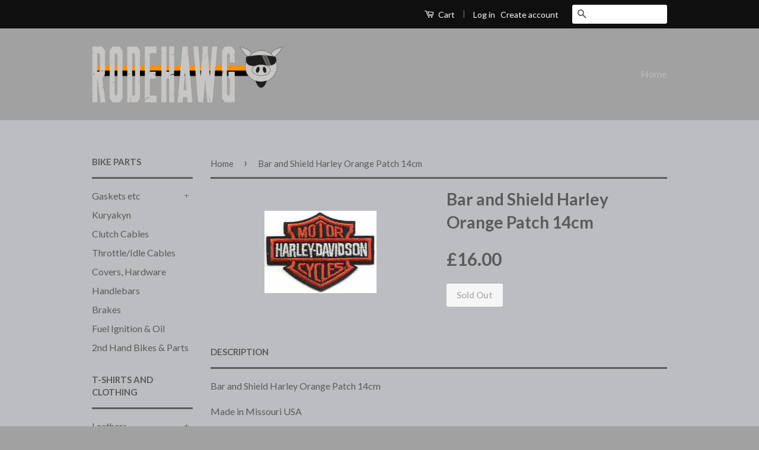

--- FILE ---
content_type: text/html; charset=utf-8
request_url: https://rodehawg.co.uk/products/bar-and-shield-harley-orange-patch-14cm
body_size: 16807
content:
<!doctype html>
<!--[if lt IE 7]><html class="no-js lt-ie9 lt-ie8 lt-ie7" lang="en"> <![endif]-->
<!--[if IE 7]><html class="no-js lt-ie9 lt-ie8" lang="en"> <![endif]-->
<!--[if IE 8]><html class="no-js lt-ie9" lang="en"> <![endif]-->
<!--[if IE 9 ]><html class="ie9 no-js"> <![endif]-->
<!--[if (gt IE 9)|!(IE)]><!--> <html class="no-js"> <!--<![endif]-->
<head>
<meta name="google-site-verification" content="dGMM-I_4u7flEZfCqCjg6m-JVlYVWz_ujnvPAwys2Tc" />
<meta name="google-site-verification" content="dGMM-I_4u7flEZfCqCjg6m-JVlYVWz_ujnvPAwys2Tc" />
  <!-- Basic page needs ================================================== -->
  <meta charset="utf-8">
  <meta http-equiv="X-UA-Compatible" content="IE=edge,chrome=1">

  

  <!-- Title and description ================================================== -->
  <title>
  Bar and Shield Harley Orange Patch 14cm &ndash; rodehawg
  </title>

  
  <meta name="description" content="Bar and Shield Harley Orange Patch 14cm Made in Missouri USA">
  

  <!-- Social Meta Tags ================================================== -->
  

  <meta property="og:type" content="product">
  <meta property="og:title" content="Bar and Shield Harley Orange Patch 14cm">
  <meta property="og:url" content="https://rodehawg.co.uk/products/bar-and-shield-harley-orange-patch-14cm">
  
  <meta property="og:image" content="http://rodehawg.co.uk/cdn/shop/products/1bebd8b0_cf95c339-304b-4669-bb0d-345f9ca20c4b_grande.jpeg?v=1527227212">
  <meta property="og:image:secure_url" content="https://rodehawg.co.uk/cdn/shop/products/1bebd8b0_cf95c339-304b-4669-bb0d-345f9ca20c4b_grande.jpeg?v=1527227212">
  
  <meta property="og:price:amount" content="16.00">
  <meta property="og:price:currency" content="GBP">



  <meta property="og:description" content="Bar and Shield Harley Orange Patch 14cm Made in Missouri USA">


<meta property="og:site_name" content="rodehawg">




  <meta name="twitter:card" content="summary">



  <meta name="twitter:title" content="Bar and Shield Harley Orange Patch 14cm">
  <meta name="twitter:description" content="Bar and Shield Harley Orange Patch 14cm
Made in Missouri USA">
  <meta name="twitter:image" content="https://rodehawg.co.uk/cdn/shop/products/1bebd8b0_cf95c339-304b-4669-bb0d-345f9ca20c4b_large.jpeg?v=1527227212">
  <meta name="twitter:image:width" content="480">
  <meta name="twitter:image:height" content="480">



  <!-- Helpers ================================================== -->
  <link rel="canonical" href="https://rodehawg.co.uk/products/bar-and-shield-harley-orange-patch-14cm">
  <meta name="viewport" content="width=device-width,initial-scale=1">
  <meta name="theme-color" content="#5b5b5b">

  
  <!-- Ajaxify Cart Plugin ================================================== -->
  <link href="//rodehawg.co.uk/cdn/shop/t/2/assets/ajaxify.scss.css?v=105259586572605021341463508450" rel="stylesheet" type="text/css" media="all" />
  

  <!-- CSS ================================================== -->
  <link href="//rodehawg.co.uk/cdn/shop/t/2/assets/timber.scss.css?v=125613764018047986091658784212" rel="stylesheet" type="text/css" media="all" />
  <link href="//rodehawg.co.uk/cdn/shop/t/2/assets/theme.scss.css?v=1646343781762094131658784213" rel="stylesheet" type="text/css" media="all" />

  
  
  
  <link href="//fonts.googleapis.com/css?family=Lato:400,700" rel="stylesheet" type="text/css" media="all" />


  



  <!-- Header hook for plugins ================================================== -->
  <script>window.performance && window.performance.mark && window.performance.mark('shopify.content_for_header.start');</script><meta id="shopify-digital-wallet" name="shopify-digital-wallet" content="/12981463/digital_wallets/dialog">
<meta name="shopify-checkout-api-token" content="3413d677fb57292b95aecfeff8ec0fe8">
<meta id="in-context-paypal-metadata" data-shop-id="12981463" data-venmo-supported="false" data-environment="production" data-locale="en_US" data-paypal-v4="true" data-currency="GBP">
<link rel="alternate" type="application/json+oembed" href="https://rodehawg.co.uk/products/bar-and-shield-harley-orange-patch-14cm.oembed">
<script async="async" src="/checkouts/internal/preloads.js?locale=en-GB"></script>
<link rel="preconnect" href="https://shop.app" crossorigin="anonymous">
<script async="async" src="https://shop.app/checkouts/internal/preloads.js?locale=en-GB&shop_id=12981463" crossorigin="anonymous"></script>
<script id="apple-pay-shop-capabilities" type="application/json">{"shopId":12981463,"countryCode":"GB","currencyCode":"GBP","merchantCapabilities":["supports3DS"],"merchantId":"gid:\/\/shopify\/Shop\/12981463","merchantName":"rodehawg","requiredBillingContactFields":["postalAddress","email"],"requiredShippingContactFields":["postalAddress","email"],"shippingType":"shipping","supportedNetworks":["visa","maestro","masterCard","amex","discover","elo"],"total":{"type":"pending","label":"rodehawg","amount":"1.00"},"shopifyPaymentsEnabled":true,"supportsSubscriptions":true}</script>
<script id="shopify-features" type="application/json">{"accessToken":"3413d677fb57292b95aecfeff8ec0fe8","betas":["rich-media-storefront-analytics"],"domain":"rodehawg.co.uk","predictiveSearch":true,"shopId":12981463,"locale":"en"}</script>
<script>var Shopify = Shopify || {};
Shopify.shop = "rodehawg.myshopify.com";
Shopify.locale = "en";
Shopify.currency = {"active":"GBP","rate":"1.0"};
Shopify.country = "GB";
Shopify.theme = {"name":"Classic","id":124399303,"schema_name":null,"schema_version":null,"theme_store_id":721,"role":"main"};
Shopify.theme.handle = "null";
Shopify.theme.style = {"id":null,"handle":null};
Shopify.cdnHost = "rodehawg.co.uk/cdn";
Shopify.routes = Shopify.routes || {};
Shopify.routes.root = "/";</script>
<script type="module">!function(o){(o.Shopify=o.Shopify||{}).modules=!0}(window);</script>
<script>!function(o){function n(){var o=[];function n(){o.push(Array.prototype.slice.apply(arguments))}return n.q=o,n}var t=o.Shopify=o.Shopify||{};t.loadFeatures=n(),t.autoloadFeatures=n()}(window);</script>
<script>
  window.ShopifyPay = window.ShopifyPay || {};
  window.ShopifyPay.apiHost = "shop.app\/pay";
  window.ShopifyPay.redirectState = null;
</script>
<script id="shop-js-analytics" type="application/json">{"pageType":"product"}</script>
<script defer="defer" async type="module" src="//rodehawg.co.uk/cdn/shopifycloud/shop-js/modules/v2/client.init-shop-cart-sync_BT-GjEfc.en.esm.js"></script>
<script defer="defer" async type="module" src="//rodehawg.co.uk/cdn/shopifycloud/shop-js/modules/v2/chunk.common_D58fp_Oc.esm.js"></script>
<script defer="defer" async type="module" src="//rodehawg.co.uk/cdn/shopifycloud/shop-js/modules/v2/chunk.modal_xMitdFEc.esm.js"></script>
<script type="module">
  await import("//rodehawg.co.uk/cdn/shopifycloud/shop-js/modules/v2/client.init-shop-cart-sync_BT-GjEfc.en.esm.js");
await import("//rodehawg.co.uk/cdn/shopifycloud/shop-js/modules/v2/chunk.common_D58fp_Oc.esm.js");
await import("//rodehawg.co.uk/cdn/shopifycloud/shop-js/modules/v2/chunk.modal_xMitdFEc.esm.js");

  window.Shopify.SignInWithShop?.initShopCartSync?.({"fedCMEnabled":true,"windoidEnabled":true});

</script>
<script>
  window.Shopify = window.Shopify || {};
  if (!window.Shopify.featureAssets) window.Shopify.featureAssets = {};
  window.Shopify.featureAssets['shop-js'] = {"shop-cart-sync":["modules/v2/client.shop-cart-sync_DZOKe7Ll.en.esm.js","modules/v2/chunk.common_D58fp_Oc.esm.js","modules/v2/chunk.modal_xMitdFEc.esm.js"],"init-fed-cm":["modules/v2/client.init-fed-cm_B6oLuCjv.en.esm.js","modules/v2/chunk.common_D58fp_Oc.esm.js","modules/v2/chunk.modal_xMitdFEc.esm.js"],"shop-cash-offers":["modules/v2/client.shop-cash-offers_D2sdYoxE.en.esm.js","modules/v2/chunk.common_D58fp_Oc.esm.js","modules/v2/chunk.modal_xMitdFEc.esm.js"],"shop-login-button":["modules/v2/client.shop-login-button_QeVjl5Y3.en.esm.js","modules/v2/chunk.common_D58fp_Oc.esm.js","modules/v2/chunk.modal_xMitdFEc.esm.js"],"pay-button":["modules/v2/client.pay-button_DXTOsIq6.en.esm.js","modules/v2/chunk.common_D58fp_Oc.esm.js","modules/v2/chunk.modal_xMitdFEc.esm.js"],"shop-button":["modules/v2/client.shop-button_DQZHx9pm.en.esm.js","modules/v2/chunk.common_D58fp_Oc.esm.js","modules/v2/chunk.modal_xMitdFEc.esm.js"],"avatar":["modules/v2/client.avatar_BTnouDA3.en.esm.js"],"init-windoid":["modules/v2/client.init-windoid_CR1B-cfM.en.esm.js","modules/v2/chunk.common_D58fp_Oc.esm.js","modules/v2/chunk.modal_xMitdFEc.esm.js"],"init-shop-for-new-customer-accounts":["modules/v2/client.init-shop-for-new-customer-accounts_C_vY_xzh.en.esm.js","modules/v2/client.shop-login-button_QeVjl5Y3.en.esm.js","modules/v2/chunk.common_D58fp_Oc.esm.js","modules/v2/chunk.modal_xMitdFEc.esm.js"],"init-shop-email-lookup-coordinator":["modules/v2/client.init-shop-email-lookup-coordinator_BI7n9ZSv.en.esm.js","modules/v2/chunk.common_D58fp_Oc.esm.js","modules/v2/chunk.modal_xMitdFEc.esm.js"],"init-shop-cart-sync":["modules/v2/client.init-shop-cart-sync_BT-GjEfc.en.esm.js","modules/v2/chunk.common_D58fp_Oc.esm.js","modules/v2/chunk.modal_xMitdFEc.esm.js"],"shop-toast-manager":["modules/v2/client.shop-toast-manager_DiYdP3xc.en.esm.js","modules/v2/chunk.common_D58fp_Oc.esm.js","modules/v2/chunk.modal_xMitdFEc.esm.js"],"init-customer-accounts":["modules/v2/client.init-customer-accounts_D9ZNqS-Q.en.esm.js","modules/v2/client.shop-login-button_QeVjl5Y3.en.esm.js","modules/v2/chunk.common_D58fp_Oc.esm.js","modules/v2/chunk.modal_xMitdFEc.esm.js"],"init-customer-accounts-sign-up":["modules/v2/client.init-customer-accounts-sign-up_iGw4briv.en.esm.js","modules/v2/client.shop-login-button_QeVjl5Y3.en.esm.js","modules/v2/chunk.common_D58fp_Oc.esm.js","modules/v2/chunk.modal_xMitdFEc.esm.js"],"shop-follow-button":["modules/v2/client.shop-follow-button_CqMgW2wH.en.esm.js","modules/v2/chunk.common_D58fp_Oc.esm.js","modules/v2/chunk.modal_xMitdFEc.esm.js"],"checkout-modal":["modules/v2/client.checkout-modal_xHeaAweL.en.esm.js","modules/v2/chunk.common_D58fp_Oc.esm.js","modules/v2/chunk.modal_xMitdFEc.esm.js"],"shop-login":["modules/v2/client.shop-login_D91U-Q7h.en.esm.js","modules/v2/chunk.common_D58fp_Oc.esm.js","modules/v2/chunk.modal_xMitdFEc.esm.js"],"lead-capture":["modules/v2/client.lead-capture_BJmE1dJe.en.esm.js","modules/v2/chunk.common_D58fp_Oc.esm.js","modules/v2/chunk.modal_xMitdFEc.esm.js"],"payment-terms":["modules/v2/client.payment-terms_Ci9AEqFq.en.esm.js","modules/v2/chunk.common_D58fp_Oc.esm.js","modules/v2/chunk.modal_xMitdFEc.esm.js"]};
</script>
<script>(function() {
  var isLoaded = false;
  function asyncLoad() {
    if (isLoaded) return;
    isLoaded = true;
    var urls = ["https:\/\/embed.tawk.to\/widget-script\/57c56dc40e2ec4134ce38d33\/default.js?shop=rodehawg.myshopify.com"];
    for (var i = 0; i < urls.length; i++) {
      var s = document.createElement('script');
      s.type = 'text/javascript';
      s.async = true;
      s.src = urls[i];
      var x = document.getElementsByTagName('script')[0];
      x.parentNode.insertBefore(s, x);
    }
  };
  if(window.attachEvent) {
    window.attachEvent('onload', asyncLoad);
  } else {
    window.addEventListener('load', asyncLoad, false);
  }
})();</script>
<script id="__st">var __st={"a":12981463,"offset":0,"reqid":"38813593-aea3-4eef-82ee-d06e68c5209f-1769385519","pageurl":"rodehawg.co.uk\/products\/bar-and-shield-harley-orange-patch-14cm","u":"da6fdfb1ca4c","p":"product","rtyp":"product","rid":6613307015};</script>
<script>window.ShopifyPaypalV4VisibilityTracking = true;</script>
<script id="captcha-bootstrap">!function(){'use strict';const t='contact',e='account',n='new_comment',o=[[t,t],['blogs',n],['comments',n],[t,'customer']],c=[[e,'customer_login'],[e,'guest_login'],[e,'recover_customer_password'],[e,'create_customer']],r=t=>t.map((([t,e])=>`form[action*='/${t}']:not([data-nocaptcha='true']) input[name='form_type'][value='${e}']`)).join(','),a=t=>()=>t?[...document.querySelectorAll(t)].map((t=>t.form)):[];function s(){const t=[...o],e=r(t);return a(e)}const i='password',u='form_key',d=['recaptcha-v3-token','g-recaptcha-response','h-captcha-response',i],f=()=>{try{return window.sessionStorage}catch{return}},m='__shopify_v',_=t=>t.elements[u];function p(t,e,n=!1){try{const o=window.sessionStorage,c=JSON.parse(o.getItem(e)),{data:r}=function(t){const{data:e,action:n}=t;return t[m]||n?{data:e,action:n}:{data:t,action:n}}(c);for(const[e,n]of Object.entries(r))t.elements[e]&&(t.elements[e].value=n);n&&o.removeItem(e)}catch(o){console.error('form repopulation failed',{error:o})}}const l='form_type',E='cptcha';function T(t){t.dataset[E]=!0}const w=window,h=w.document,L='Shopify',v='ce_forms',y='captcha';let A=!1;((t,e)=>{const n=(g='f06e6c50-85a8-45c8-87d0-21a2b65856fe',I='https://cdn.shopify.com/shopifycloud/storefront-forms-hcaptcha/ce_storefront_forms_captcha_hcaptcha.v1.5.2.iife.js',D={infoText:'Protected by hCaptcha',privacyText:'Privacy',termsText:'Terms'},(t,e,n)=>{const o=w[L][v],c=o.bindForm;if(c)return c(t,g,e,D).then(n);var r;o.q.push([[t,g,e,D],n]),r=I,A||(h.body.append(Object.assign(h.createElement('script'),{id:'captcha-provider',async:!0,src:r})),A=!0)});var g,I,D;w[L]=w[L]||{},w[L][v]=w[L][v]||{},w[L][v].q=[],w[L][y]=w[L][y]||{},w[L][y].protect=function(t,e){n(t,void 0,e),T(t)},Object.freeze(w[L][y]),function(t,e,n,w,h,L){const[v,y,A,g]=function(t,e,n){const i=e?o:[],u=t?c:[],d=[...i,...u],f=r(d),m=r(i),_=r(d.filter((([t,e])=>n.includes(e))));return[a(f),a(m),a(_),s()]}(w,h,L),I=t=>{const e=t.target;return e instanceof HTMLFormElement?e:e&&e.form},D=t=>v().includes(t);t.addEventListener('submit',(t=>{const e=I(t);if(!e)return;const n=D(e)&&!e.dataset.hcaptchaBound&&!e.dataset.recaptchaBound,o=_(e),c=g().includes(e)&&(!o||!o.value);(n||c)&&t.preventDefault(),c&&!n&&(function(t){try{if(!f())return;!function(t){const e=f();if(!e)return;const n=_(t);if(!n)return;const o=n.value;o&&e.removeItem(o)}(t);const e=Array.from(Array(32),(()=>Math.random().toString(36)[2])).join('');!function(t,e){_(t)||t.append(Object.assign(document.createElement('input'),{type:'hidden',name:u})),t.elements[u].value=e}(t,e),function(t,e){const n=f();if(!n)return;const o=[...t.querySelectorAll(`input[type='${i}']`)].map((({name:t})=>t)),c=[...d,...o],r={};for(const[a,s]of new FormData(t).entries())c.includes(a)||(r[a]=s);n.setItem(e,JSON.stringify({[m]:1,action:t.action,data:r}))}(t,e)}catch(e){console.error('failed to persist form',e)}}(e),e.submit())}));const S=(t,e)=>{t&&!t.dataset[E]&&(n(t,e.some((e=>e===t))),T(t))};for(const o of['focusin','change'])t.addEventListener(o,(t=>{const e=I(t);D(e)&&S(e,y())}));const B=e.get('form_key'),M=e.get(l),P=B&&M;t.addEventListener('DOMContentLoaded',(()=>{const t=y();if(P)for(const e of t)e.elements[l].value===M&&p(e,B);[...new Set([...A(),...v().filter((t=>'true'===t.dataset.shopifyCaptcha))])].forEach((e=>S(e,t)))}))}(h,new URLSearchParams(w.location.search),n,t,e,['guest_login'])})(!0,!0)}();</script>
<script integrity="sha256-4kQ18oKyAcykRKYeNunJcIwy7WH5gtpwJnB7kiuLZ1E=" data-source-attribution="shopify.loadfeatures" defer="defer" src="//rodehawg.co.uk/cdn/shopifycloud/storefront/assets/storefront/load_feature-a0a9edcb.js" crossorigin="anonymous"></script>
<script crossorigin="anonymous" defer="defer" src="//rodehawg.co.uk/cdn/shopifycloud/storefront/assets/shopify_pay/storefront-65b4c6d7.js?v=20250812"></script>
<script data-source-attribution="shopify.dynamic_checkout.dynamic.init">var Shopify=Shopify||{};Shopify.PaymentButton=Shopify.PaymentButton||{isStorefrontPortableWallets:!0,init:function(){window.Shopify.PaymentButton.init=function(){};var t=document.createElement("script");t.src="https://rodehawg.co.uk/cdn/shopifycloud/portable-wallets/latest/portable-wallets.en.js",t.type="module",document.head.appendChild(t)}};
</script>
<script data-source-attribution="shopify.dynamic_checkout.buyer_consent">
  function portableWalletsHideBuyerConsent(e){var t=document.getElementById("shopify-buyer-consent"),n=document.getElementById("shopify-subscription-policy-button");t&&n&&(t.classList.add("hidden"),t.setAttribute("aria-hidden","true"),n.removeEventListener("click",e))}function portableWalletsShowBuyerConsent(e){var t=document.getElementById("shopify-buyer-consent"),n=document.getElementById("shopify-subscription-policy-button");t&&n&&(t.classList.remove("hidden"),t.removeAttribute("aria-hidden"),n.addEventListener("click",e))}window.Shopify?.PaymentButton&&(window.Shopify.PaymentButton.hideBuyerConsent=portableWalletsHideBuyerConsent,window.Shopify.PaymentButton.showBuyerConsent=portableWalletsShowBuyerConsent);
</script>
<script data-source-attribution="shopify.dynamic_checkout.cart.bootstrap">document.addEventListener("DOMContentLoaded",(function(){function t(){return document.querySelector("shopify-accelerated-checkout-cart, shopify-accelerated-checkout")}if(t())Shopify.PaymentButton.init();else{new MutationObserver((function(e,n){t()&&(Shopify.PaymentButton.init(),n.disconnect())})).observe(document.body,{childList:!0,subtree:!0})}}));
</script>
<link id="shopify-accelerated-checkout-styles" rel="stylesheet" media="screen" href="https://rodehawg.co.uk/cdn/shopifycloud/portable-wallets/latest/accelerated-checkout-backwards-compat.css" crossorigin="anonymous">
<style id="shopify-accelerated-checkout-cart">
        #shopify-buyer-consent {
  margin-top: 1em;
  display: inline-block;
  width: 100%;
}

#shopify-buyer-consent.hidden {
  display: none;
}

#shopify-subscription-policy-button {
  background: none;
  border: none;
  padding: 0;
  text-decoration: underline;
  font-size: inherit;
  cursor: pointer;
}

#shopify-subscription-policy-button::before {
  box-shadow: none;
}

      </style>

<script>window.performance && window.performance.mark && window.performance.mark('shopify.content_for_header.end');</script>

  

<!--[if lt IE 9]>
<script src="//cdnjs.cloudflare.com/ajax/libs/html5shiv/3.7.2/html5shiv.min.js" type="text/javascript"></script>
<script src="//rodehawg.co.uk/cdn/shop/t/2/assets/respond.min.js?v=52248677837542619231463507853" type="text/javascript"></script>
<link href="//rodehawg.co.uk/cdn/shop/t/2/assets/respond-proxy.html" id="respond-proxy" rel="respond-proxy" />
<link href="//rodehawg.co.uk/search?q=6617ef983e599aca03c9c4925392afdf" id="respond-redirect" rel="respond-redirect" />
<script src="//rodehawg.co.uk/search?q=6617ef983e599aca03c9c4925392afdf" type="text/javascript"></script>
<![endif]-->



  <script src="//ajax.googleapis.com/ajax/libs/jquery/1.11.0/jquery.min.js" type="text/javascript"></script>
  <script src="//rodehawg.co.uk/cdn/shop/t/2/assets/modernizr.min.js?v=26620055551102246001463507853" type="text/javascript"></script>

  
  

<link href="https://monorail-edge.shopifysvc.com" rel="dns-prefetch">
<script>(function(){if ("sendBeacon" in navigator && "performance" in window) {try {var session_token_from_headers = performance.getEntriesByType('navigation')[0].serverTiming.find(x => x.name == '_s').description;} catch {var session_token_from_headers = undefined;}var session_cookie_matches = document.cookie.match(/_shopify_s=([^;]*)/);var session_token_from_cookie = session_cookie_matches && session_cookie_matches.length === 2 ? session_cookie_matches[1] : "";var session_token = session_token_from_headers || session_token_from_cookie || "";function handle_abandonment_event(e) {var entries = performance.getEntries().filter(function(entry) {return /monorail-edge.shopifysvc.com/.test(entry.name);});if (!window.abandonment_tracked && entries.length === 0) {window.abandonment_tracked = true;var currentMs = Date.now();var navigation_start = performance.timing.navigationStart;var payload = {shop_id: 12981463,url: window.location.href,navigation_start,duration: currentMs - navigation_start,session_token,page_type: "product"};window.navigator.sendBeacon("https://monorail-edge.shopifysvc.com/v1/produce", JSON.stringify({schema_id: "online_store_buyer_site_abandonment/1.1",payload: payload,metadata: {event_created_at_ms: currentMs,event_sent_at_ms: currentMs}}));}}window.addEventListener('pagehide', handle_abandonment_event);}}());</script>
<script id="web-pixels-manager-setup">(function e(e,d,r,n,o){if(void 0===o&&(o={}),!Boolean(null===(a=null===(i=window.Shopify)||void 0===i?void 0:i.analytics)||void 0===a?void 0:a.replayQueue)){var i,a;window.Shopify=window.Shopify||{};var t=window.Shopify;t.analytics=t.analytics||{};var s=t.analytics;s.replayQueue=[],s.publish=function(e,d,r){return s.replayQueue.push([e,d,r]),!0};try{self.performance.mark("wpm:start")}catch(e){}var l=function(){var e={modern:/Edge?\/(1{2}[4-9]|1[2-9]\d|[2-9]\d{2}|\d{4,})\.\d+(\.\d+|)|Firefox\/(1{2}[4-9]|1[2-9]\d|[2-9]\d{2}|\d{4,})\.\d+(\.\d+|)|Chrom(ium|e)\/(9{2}|\d{3,})\.\d+(\.\d+|)|(Maci|X1{2}).+ Version\/(15\.\d+|(1[6-9]|[2-9]\d|\d{3,})\.\d+)([,.]\d+|)( \(\w+\)|)( Mobile\/\w+|) Safari\/|Chrome.+OPR\/(9{2}|\d{3,})\.\d+\.\d+|(CPU[ +]OS|iPhone[ +]OS|CPU[ +]iPhone|CPU IPhone OS|CPU iPad OS)[ +]+(15[._]\d+|(1[6-9]|[2-9]\d|\d{3,})[._]\d+)([._]\d+|)|Android:?[ /-](13[3-9]|1[4-9]\d|[2-9]\d{2}|\d{4,})(\.\d+|)(\.\d+|)|Android.+Firefox\/(13[5-9]|1[4-9]\d|[2-9]\d{2}|\d{4,})\.\d+(\.\d+|)|Android.+Chrom(ium|e)\/(13[3-9]|1[4-9]\d|[2-9]\d{2}|\d{4,})\.\d+(\.\d+|)|SamsungBrowser\/([2-9]\d|\d{3,})\.\d+/,legacy:/Edge?\/(1[6-9]|[2-9]\d|\d{3,})\.\d+(\.\d+|)|Firefox\/(5[4-9]|[6-9]\d|\d{3,})\.\d+(\.\d+|)|Chrom(ium|e)\/(5[1-9]|[6-9]\d|\d{3,})\.\d+(\.\d+|)([\d.]+$|.*Safari\/(?![\d.]+ Edge\/[\d.]+$))|(Maci|X1{2}).+ Version\/(10\.\d+|(1[1-9]|[2-9]\d|\d{3,})\.\d+)([,.]\d+|)( \(\w+\)|)( Mobile\/\w+|) Safari\/|Chrome.+OPR\/(3[89]|[4-9]\d|\d{3,})\.\d+\.\d+|(CPU[ +]OS|iPhone[ +]OS|CPU[ +]iPhone|CPU IPhone OS|CPU iPad OS)[ +]+(10[._]\d+|(1[1-9]|[2-9]\d|\d{3,})[._]\d+)([._]\d+|)|Android:?[ /-](13[3-9]|1[4-9]\d|[2-9]\d{2}|\d{4,})(\.\d+|)(\.\d+|)|Mobile Safari.+OPR\/([89]\d|\d{3,})\.\d+\.\d+|Android.+Firefox\/(13[5-9]|1[4-9]\d|[2-9]\d{2}|\d{4,})\.\d+(\.\d+|)|Android.+Chrom(ium|e)\/(13[3-9]|1[4-9]\d|[2-9]\d{2}|\d{4,})\.\d+(\.\d+|)|Android.+(UC? ?Browser|UCWEB|U3)[ /]?(15\.([5-9]|\d{2,})|(1[6-9]|[2-9]\d|\d{3,})\.\d+)\.\d+|SamsungBrowser\/(5\.\d+|([6-9]|\d{2,})\.\d+)|Android.+MQ{2}Browser\/(14(\.(9|\d{2,})|)|(1[5-9]|[2-9]\d|\d{3,})(\.\d+|))(\.\d+|)|K[Aa][Ii]OS\/(3\.\d+|([4-9]|\d{2,})\.\d+)(\.\d+|)/},d=e.modern,r=e.legacy,n=navigator.userAgent;return n.match(d)?"modern":n.match(r)?"legacy":"unknown"}(),u="modern"===l?"modern":"legacy",c=(null!=n?n:{modern:"",legacy:""})[u],f=function(e){return[e.baseUrl,"/wpm","/b",e.hashVersion,"modern"===e.buildTarget?"m":"l",".js"].join("")}({baseUrl:d,hashVersion:r,buildTarget:u}),m=function(e){var d=e.version,r=e.bundleTarget,n=e.surface,o=e.pageUrl,i=e.monorailEndpoint;return{emit:function(e){var a=e.status,t=e.errorMsg,s=(new Date).getTime(),l=JSON.stringify({metadata:{event_sent_at_ms:s},events:[{schema_id:"web_pixels_manager_load/3.1",payload:{version:d,bundle_target:r,page_url:o,status:a,surface:n,error_msg:t},metadata:{event_created_at_ms:s}}]});if(!i)return console&&console.warn&&console.warn("[Web Pixels Manager] No Monorail endpoint provided, skipping logging."),!1;try{return self.navigator.sendBeacon.bind(self.navigator)(i,l)}catch(e){}var u=new XMLHttpRequest;try{return u.open("POST",i,!0),u.setRequestHeader("Content-Type","text/plain"),u.send(l),!0}catch(e){return console&&console.warn&&console.warn("[Web Pixels Manager] Got an unhandled error while logging to Monorail."),!1}}}}({version:r,bundleTarget:l,surface:e.surface,pageUrl:self.location.href,monorailEndpoint:e.monorailEndpoint});try{o.browserTarget=l,function(e){var d=e.src,r=e.async,n=void 0===r||r,o=e.onload,i=e.onerror,a=e.sri,t=e.scriptDataAttributes,s=void 0===t?{}:t,l=document.createElement("script"),u=document.querySelector("head"),c=document.querySelector("body");if(l.async=n,l.src=d,a&&(l.integrity=a,l.crossOrigin="anonymous"),s)for(var f in s)if(Object.prototype.hasOwnProperty.call(s,f))try{l.dataset[f]=s[f]}catch(e){}if(o&&l.addEventListener("load",o),i&&l.addEventListener("error",i),u)u.appendChild(l);else{if(!c)throw new Error("Did not find a head or body element to append the script");c.appendChild(l)}}({src:f,async:!0,onload:function(){if(!function(){var e,d;return Boolean(null===(d=null===(e=window.Shopify)||void 0===e?void 0:e.analytics)||void 0===d?void 0:d.initialized)}()){var d=window.webPixelsManager.init(e)||void 0;if(d){var r=window.Shopify.analytics;r.replayQueue.forEach((function(e){var r=e[0],n=e[1],o=e[2];d.publishCustomEvent(r,n,o)})),r.replayQueue=[],r.publish=d.publishCustomEvent,r.visitor=d.visitor,r.initialized=!0}}},onerror:function(){return m.emit({status:"failed",errorMsg:"".concat(f," has failed to load")})},sri:function(e){var d=/^sha384-[A-Za-z0-9+/=]+$/;return"string"==typeof e&&d.test(e)}(c)?c:"",scriptDataAttributes:o}),m.emit({status:"loading"})}catch(e){m.emit({status:"failed",errorMsg:(null==e?void 0:e.message)||"Unknown error"})}}})({shopId: 12981463,storefrontBaseUrl: "https://rodehawg.co.uk",extensionsBaseUrl: "https://extensions.shopifycdn.com/cdn/shopifycloud/web-pixels-manager",monorailEndpoint: "https://monorail-edge.shopifysvc.com/unstable/produce_batch",surface: "storefront-renderer",enabledBetaFlags: ["2dca8a86"],webPixelsConfigList: [{"id":"200049025","eventPayloadVersion":"v1","runtimeContext":"LAX","scriptVersion":"1","type":"CUSTOM","privacyPurposes":["ANALYTICS"],"name":"Google Analytics tag (migrated)"},{"id":"shopify-app-pixel","configuration":"{}","eventPayloadVersion":"v1","runtimeContext":"STRICT","scriptVersion":"0450","apiClientId":"shopify-pixel","type":"APP","privacyPurposes":["ANALYTICS","MARKETING"]},{"id":"shopify-custom-pixel","eventPayloadVersion":"v1","runtimeContext":"LAX","scriptVersion":"0450","apiClientId":"shopify-pixel","type":"CUSTOM","privacyPurposes":["ANALYTICS","MARKETING"]}],isMerchantRequest: false,initData: {"shop":{"name":"rodehawg","paymentSettings":{"currencyCode":"GBP"},"myshopifyDomain":"rodehawg.myshopify.com","countryCode":"GB","storefrontUrl":"https:\/\/rodehawg.co.uk"},"customer":null,"cart":null,"checkout":null,"productVariants":[{"price":{"amount":16.0,"currencyCode":"GBP"},"product":{"title":"Bar and Shield Harley Orange Patch 14cm","vendor":"harley davidson","id":"6613307015","untranslatedTitle":"Bar and Shield Harley Orange Patch 14cm","url":"\/products\/bar-and-shield-harley-orange-patch-14cm","type":"patches"},"id":"21049185159","image":{"src":"\/\/rodehawg.co.uk\/cdn\/shop\/products\/1bebd8b0_cf95c339-304b-4669-bb0d-345f9ca20c4b.jpeg?v=1527227212"},"sku":"","title":"Default Title","untranslatedTitle":"Default Title"}],"purchasingCompany":null},},"https://rodehawg.co.uk/cdn","fcfee988w5aeb613cpc8e4bc33m6693e112",{"modern":"","legacy":""},{"shopId":"12981463","storefrontBaseUrl":"https:\/\/rodehawg.co.uk","extensionBaseUrl":"https:\/\/extensions.shopifycdn.com\/cdn\/shopifycloud\/web-pixels-manager","surface":"storefront-renderer","enabledBetaFlags":"[\"2dca8a86\"]","isMerchantRequest":"false","hashVersion":"fcfee988w5aeb613cpc8e4bc33m6693e112","publish":"custom","events":"[[\"page_viewed\",{}],[\"product_viewed\",{\"productVariant\":{\"price\":{\"amount\":16.0,\"currencyCode\":\"GBP\"},\"product\":{\"title\":\"Bar and Shield Harley Orange Patch 14cm\",\"vendor\":\"harley davidson\",\"id\":\"6613307015\",\"untranslatedTitle\":\"Bar and Shield Harley Orange Patch 14cm\",\"url\":\"\/products\/bar-and-shield-harley-orange-patch-14cm\",\"type\":\"patches\"},\"id\":\"21049185159\",\"image\":{\"src\":\"\/\/rodehawg.co.uk\/cdn\/shop\/products\/1bebd8b0_cf95c339-304b-4669-bb0d-345f9ca20c4b.jpeg?v=1527227212\"},\"sku\":\"\",\"title\":\"Default Title\",\"untranslatedTitle\":\"Default Title\"}}]]"});</script><script>
  window.ShopifyAnalytics = window.ShopifyAnalytics || {};
  window.ShopifyAnalytics.meta = window.ShopifyAnalytics.meta || {};
  window.ShopifyAnalytics.meta.currency = 'GBP';
  var meta = {"product":{"id":6613307015,"gid":"gid:\/\/shopify\/Product\/6613307015","vendor":"harley davidson","type":"patches","handle":"bar-and-shield-harley-orange-patch-14cm","variants":[{"id":21049185159,"price":1600,"name":"Bar and Shield Harley Orange Patch 14cm","public_title":null,"sku":""}],"remote":false},"page":{"pageType":"product","resourceType":"product","resourceId":6613307015,"requestId":"38813593-aea3-4eef-82ee-d06e68c5209f-1769385519"}};
  for (var attr in meta) {
    window.ShopifyAnalytics.meta[attr] = meta[attr];
  }
</script>
<script class="analytics">
  (function () {
    var customDocumentWrite = function(content) {
      var jquery = null;

      if (window.jQuery) {
        jquery = window.jQuery;
      } else if (window.Checkout && window.Checkout.$) {
        jquery = window.Checkout.$;
      }

      if (jquery) {
        jquery('body').append(content);
      }
    };

    var hasLoggedConversion = function(token) {
      if (token) {
        return document.cookie.indexOf('loggedConversion=' + token) !== -1;
      }
      return false;
    }

    var setCookieIfConversion = function(token) {
      if (token) {
        var twoMonthsFromNow = new Date(Date.now());
        twoMonthsFromNow.setMonth(twoMonthsFromNow.getMonth() + 2);

        document.cookie = 'loggedConversion=' + token + '; expires=' + twoMonthsFromNow;
      }
    }

    var trekkie = window.ShopifyAnalytics.lib = window.trekkie = window.trekkie || [];
    if (trekkie.integrations) {
      return;
    }
    trekkie.methods = [
      'identify',
      'page',
      'ready',
      'track',
      'trackForm',
      'trackLink'
    ];
    trekkie.factory = function(method) {
      return function() {
        var args = Array.prototype.slice.call(arguments);
        args.unshift(method);
        trekkie.push(args);
        return trekkie;
      };
    };
    for (var i = 0; i < trekkie.methods.length; i++) {
      var key = trekkie.methods[i];
      trekkie[key] = trekkie.factory(key);
    }
    trekkie.load = function(config) {
      trekkie.config = config || {};
      trekkie.config.initialDocumentCookie = document.cookie;
      var first = document.getElementsByTagName('script')[0];
      var script = document.createElement('script');
      script.type = 'text/javascript';
      script.onerror = function(e) {
        var scriptFallback = document.createElement('script');
        scriptFallback.type = 'text/javascript';
        scriptFallback.onerror = function(error) {
                var Monorail = {
      produce: function produce(monorailDomain, schemaId, payload) {
        var currentMs = new Date().getTime();
        var event = {
          schema_id: schemaId,
          payload: payload,
          metadata: {
            event_created_at_ms: currentMs,
            event_sent_at_ms: currentMs
          }
        };
        return Monorail.sendRequest("https://" + monorailDomain + "/v1/produce", JSON.stringify(event));
      },
      sendRequest: function sendRequest(endpointUrl, payload) {
        // Try the sendBeacon API
        if (window && window.navigator && typeof window.navigator.sendBeacon === 'function' && typeof window.Blob === 'function' && !Monorail.isIos12()) {
          var blobData = new window.Blob([payload], {
            type: 'text/plain'
          });

          if (window.navigator.sendBeacon(endpointUrl, blobData)) {
            return true;
          } // sendBeacon was not successful

        } // XHR beacon

        var xhr = new XMLHttpRequest();

        try {
          xhr.open('POST', endpointUrl);
          xhr.setRequestHeader('Content-Type', 'text/plain');
          xhr.send(payload);
        } catch (e) {
          console.log(e);
        }

        return false;
      },
      isIos12: function isIos12() {
        return window.navigator.userAgent.lastIndexOf('iPhone; CPU iPhone OS 12_') !== -1 || window.navigator.userAgent.lastIndexOf('iPad; CPU OS 12_') !== -1;
      }
    };
    Monorail.produce('monorail-edge.shopifysvc.com',
      'trekkie_storefront_load_errors/1.1',
      {shop_id: 12981463,
      theme_id: 124399303,
      app_name: "storefront",
      context_url: window.location.href,
      source_url: "//rodehawg.co.uk/cdn/s/trekkie.storefront.8d95595f799fbf7e1d32231b9a28fd43b70c67d3.min.js"});

        };
        scriptFallback.async = true;
        scriptFallback.src = '//rodehawg.co.uk/cdn/s/trekkie.storefront.8d95595f799fbf7e1d32231b9a28fd43b70c67d3.min.js';
        first.parentNode.insertBefore(scriptFallback, first);
      };
      script.async = true;
      script.src = '//rodehawg.co.uk/cdn/s/trekkie.storefront.8d95595f799fbf7e1d32231b9a28fd43b70c67d3.min.js';
      first.parentNode.insertBefore(script, first);
    };
    trekkie.load(
      {"Trekkie":{"appName":"storefront","development":false,"defaultAttributes":{"shopId":12981463,"isMerchantRequest":null,"themeId":124399303,"themeCityHash":"9816381302946345664","contentLanguage":"en","currency":"GBP","eventMetadataId":"ebd6dcaa-da2f-430d-b700-a770367920fe"},"isServerSideCookieWritingEnabled":true,"monorailRegion":"shop_domain","enabledBetaFlags":["65f19447"]},"Session Attribution":{},"S2S":{"facebookCapiEnabled":false,"source":"trekkie-storefront-renderer","apiClientId":580111}}
    );

    var loaded = false;
    trekkie.ready(function() {
      if (loaded) return;
      loaded = true;

      window.ShopifyAnalytics.lib = window.trekkie;

      var originalDocumentWrite = document.write;
      document.write = customDocumentWrite;
      try { window.ShopifyAnalytics.merchantGoogleAnalytics.call(this); } catch(error) {};
      document.write = originalDocumentWrite;

      window.ShopifyAnalytics.lib.page(null,{"pageType":"product","resourceType":"product","resourceId":6613307015,"requestId":"38813593-aea3-4eef-82ee-d06e68c5209f-1769385519","shopifyEmitted":true});

      var match = window.location.pathname.match(/checkouts\/(.+)\/(thank_you|post_purchase)/)
      var token = match? match[1]: undefined;
      if (!hasLoggedConversion(token)) {
        setCookieIfConversion(token);
        window.ShopifyAnalytics.lib.track("Viewed Product",{"currency":"GBP","variantId":21049185159,"productId":6613307015,"productGid":"gid:\/\/shopify\/Product\/6613307015","name":"Bar and Shield Harley Orange Patch 14cm","price":"16.00","sku":"","brand":"harley davidson","variant":null,"category":"patches","nonInteraction":true,"remote":false},undefined,undefined,{"shopifyEmitted":true});
      window.ShopifyAnalytics.lib.track("monorail:\/\/trekkie_storefront_viewed_product\/1.1",{"currency":"GBP","variantId":21049185159,"productId":6613307015,"productGid":"gid:\/\/shopify\/Product\/6613307015","name":"Bar and Shield Harley Orange Patch 14cm","price":"16.00","sku":"","brand":"harley davidson","variant":null,"category":"patches","nonInteraction":true,"remote":false,"referer":"https:\/\/rodehawg.co.uk\/products\/bar-and-shield-harley-orange-patch-14cm"});
      }
    });


        var eventsListenerScript = document.createElement('script');
        eventsListenerScript.async = true;
        eventsListenerScript.src = "//rodehawg.co.uk/cdn/shopifycloud/storefront/assets/shop_events_listener-3da45d37.js";
        document.getElementsByTagName('head')[0].appendChild(eventsListenerScript);

})();</script>
  <script>
  if (!window.ga || (window.ga && typeof window.ga !== 'function')) {
    window.ga = function ga() {
      (window.ga.q = window.ga.q || []).push(arguments);
      if (window.Shopify && window.Shopify.analytics && typeof window.Shopify.analytics.publish === 'function') {
        window.Shopify.analytics.publish("ga_stub_called", {}, {sendTo: "google_osp_migration"});
      }
      console.error("Shopify's Google Analytics stub called with:", Array.from(arguments), "\nSee https://help.shopify.com/manual/promoting-marketing/pixels/pixel-migration#google for more information.");
    };
    if (window.Shopify && window.Shopify.analytics && typeof window.Shopify.analytics.publish === 'function') {
      window.Shopify.analytics.publish("ga_stub_initialized", {}, {sendTo: "google_osp_migration"});
    }
  }
</script>
<script
  defer
  src="https://rodehawg.co.uk/cdn/shopifycloud/perf-kit/shopify-perf-kit-3.0.4.min.js"
  data-application="storefront-renderer"
  data-shop-id="12981463"
  data-render-region="gcp-us-east1"
  data-page-type="product"
  data-theme-instance-id="124399303"
  data-theme-name=""
  data-theme-version=""
  data-monorail-region="shop_domain"
  data-resource-timing-sampling-rate="10"
  data-shs="true"
  data-shs-beacon="true"
  data-shs-export-with-fetch="true"
  data-shs-logs-sample-rate="1"
  data-shs-beacon-endpoint="https://rodehawg.co.uk/api/collect"
></script>
</head>

<body id="bar-and-shield-harley-orange-patch-14cm" class="template-product" >

  <div class="header-bar">
  <div class="wrapper medium-down--hide">
    <div class="large--display-table">
      <div class="header-bar__left large--display-table-cell">
        
      </div>

      <div class="header-bar__right large--display-table-cell">
        <div class="header-bar__module">
          <a href="/cart" class="cart-toggle">
            <span class="icon icon-cart header-bar__cart-icon" aria-hidden="true"></span>
            Cart
            <span class="cart-count header-bar__cart-count hidden-count">0</span>
          </a>
        </div>

        
          <span class="header-bar__sep" aria-hidden="true">|</span>
          <ul class="header-bar__module header-bar__module--list">
            
              <li>
                <a href="/account/login" id="customer_login_link">Log in</a>
              </li>
              <li>
                <a href="/account/register" id="customer_register_link">Create account</a>
              </li>
            
          </ul>
        
        
        
          <div class="header-bar__module header-bar__search">
            


  <form action="/search" method="get" class="header-bar__search-form clearfix" role="search">
    
    <input type="search" name="q" value="" aria-label="Search our store" class="header-bar__search-input">
    <button type="submit" class="btn icon-fallback-text header-bar__search-submit">
      <span class="icon icon-search" aria-hidden="true"></span>
      <span class="fallback-text">Search</span>
    </button>
  </form>


          </div>
        

      </div>
    </div>
  </div>
  <div class="wrapper large--hide">
    <button type="button" class="mobile-nav-trigger" id="MobileNavTrigger">
      <span class="icon icon-hamburger" aria-hidden="true"></span>
      Menu
    </button>
    <a href="/cart" class="cart-toggle mobile-cart-toggle">
      <span class="icon icon-cart header-bar__cart-icon" aria-hidden="true"></span>
      Cart <span class="cart-count hidden-count">0</span>
    </a>
  </div>
  <ul id="MobileNav" class="mobile-nav large--hide">
  
  
  
  <li class="mobile-nav__link" aria-haspopup="true">
    
      <a href="/" class="mobile-nav">
        Home
      </a>
    
  </li>
  
  
    
      
      
      
      
      
        <li class="mobile-nav__link" aria-haspopup="true">
  <a href="#" class="mobile-nav__sublist-trigger">
    Bike Parts
    <span class="icon-fallback-text mobile-nav__sublist-expand">
  <span class="icon icon-plus" aria-hidden="true"></span>
  <span class="fallback-text">+</span>
</span>
<span class="icon-fallback-text mobile-nav__sublist-contract">
  <span class="icon icon-minus" aria-hidden="true"></span>
  <span class="fallback-text">-</span>
</span>
  </a>
  <ul class="mobile-nav__sublist">
  
    
      
      
        <li class="mobile-nav__sublist-link" aria-haspopup="true">
          <a href="/collections/gaskets-seals-o-rings" class="mobile-nav__sublist-trigger">
            Gaskets etc
            <span class="icon-fallback-text mobile-nav__sublist-expand">
  <span class="icon icon-plus" aria-hidden="true"></span>
  <span class="fallback-text">+</span>
</span>
<span class="icon-fallback-text mobile-nav__sublist-contract">
  <span class="icon icon-minus" aria-hidden="true"></span>
  <span class="fallback-text">-</span>
</span>
          </a>
          <ul class="mobile-nav__sublist">
            
              <li class="mobile-nav__sublist-link">
                <a href="/collections/twin-cam-gaskets-88">Twin Cam Gaskets</a>
              </li>
            
              <li class="mobile-nav__sublist-link">
                <a href="/collections/evo-gaskets">Evo Gaskets</a>
              </li>
            
              <li class="mobile-nav__sublist-link">
                <a href="/collections/sportster-gaskets">Sportster Gaskets</a>
              </li>
            
              <li class="mobile-nav__sublist-link">
                <a href="/collections/shovelhead-gaskets">Shovelhead Gaskets</a>
              </li>
            
              <li class="mobile-nav__sublist-link">
                <a href="/collections/panhead-knucklehead-gaskets">Pan/Knucklehead </a>
              </li>
            
          </ul>
        </li>
      
    
  
    
      
      
        <li class="mobile-nav__sublist-link">
          <a href="/collections/kuryakyn">Kuryakyn</a>
        </li>
      
    
  
    
      
      
        <li class="mobile-nav__sublist-link">
          <a href="/collections/clutch-cables-for-harley-davisdsons">Clutch Cables </a>
        </li>
      
    
  
    
      
      
        <li class="mobile-nav__sublist-link">
          <a href="/collections/throttle-cables-for-harleys">Throttle/Idle Cables</a>
        </li>
      
    
  
    
      
      
        <li class="mobile-nav__sublist-link">
          <a href="/collections/hardware-covers-pipes">Covers, Hardware</a>
        </li>
      
    
  
    
      
      
        <li class="mobile-nav__sublist-link">
          <a href="/collections/handlebars">Handlebars</a>
        </li>
      
    
  
    
      
      
        <li class="mobile-nav__sublist-link">
          <a href="/collections/brakes">Brakes</a>
        </li>
      
    
  
    
      
      
        <li class="mobile-nav__sublist-link">
          <a href="/collections/fuel-ignition-oil">Fuel Ignition & Oil</a>
        </li>
      
    
  
    
      
      
        <li class="mobile-nav__sublist-link">
          <a href="/collections/2nd-hand-parts">2nd Hand Bikes & Parts</a>
        </li>
      
    
  
  </ul>
</li>


      
    
      
      
      
      
      
        <li class="mobile-nav__link" aria-haspopup="true">
  <a href="#" class="mobile-nav__sublist-trigger">
    T-Shirts and Clothing
    <span class="icon-fallback-text mobile-nav__sublist-expand">
  <span class="icon icon-plus" aria-hidden="true"></span>
  <span class="fallback-text">+</span>
</span>
<span class="icon-fallback-text mobile-nav__sublist-contract">
  <span class="icon icon-minus" aria-hidden="true"></span>
  <span class="fallback-text">-</span>
</span>
  </a>
  <ul class="mobile-nav__sublist">
  
    
      
      
        <li class="mobile-nav__sublist-link" aria-haspopup="true">
          <a href="/collections/leathers" class="mobile-nav__sublist-trigger">
            Leathers
            <span class="icon-fallback-text mobile-nav__sublist-expand">
  <span class="icon icon-plus" aria-hidden="true"></span>
  <span class="fallback-text">+</span>
</span>
<span class="icon-fallback-text mobile-nav__sublist-contract">
  <span class="icon icon-minus" aria-hidden="true"></span>
  <span class="fallback-text">-</span>
</span>
          </a>
          <ul class="mobile-nav__sublist">
            
              <li class="mobile-nav__sublist-link">
                <a href="/collections/waistcoats">Waistscoats</a>
              </li>
            
              <li class="mobile-nav__sublist-link">
                <a href="/collections/chaps">Chaps</a>
              </li>
            
              <li class="mobile-nav__sublist-link">
                <a href="/collections/leather-jeans-1">Jeans</a>
              </li>
            
              <li class="mobile-nav__sublist-link">
                <a href="/collections/jackets">Jackets</a>
              </li>
            
              <li class="mobile-nav__sublist-link">
                <a href="/collections/kerr-leathers-usa">Kerr Leathers USA</a>
              </li>
            
          </ul>
        </li>
      
    
  
    
      
      
        <li class="mobile-nav__sublist-link">
          <a href="/collections/biker-t-shirts">Biker t shirts</a>
        </li>
      
    
  
    
      
      
        <li class="mobile-nav__sublist-link">
          <a href="/collections/easyriders">Easyriders</a>
        </li>
      
    
  
    
      
      
        <li class="mobile-nav__sublist-link">
          <a href="/collections/exile-cycles">Exile Cycles</a>
        </li>
      
    
  
    
      
      
        <li class="mobile-nav__sublist-link">
          <a href="/collections/hellanbach">Hellanbach</a>
        </li>
      
    
  
    
      
      
        <li class="mobile-nav__sublist-link">
          <a href="/collections/indian-larry">Indian Larry</a>
        </li>
      
    
  
    
      
      
        <li class="mobile-nav__sublist-link">
          <a href="/collections/liquid-blue">Liquid Blue T shirts</a>
        </li>
      
    
  
    
      
      
        <li class="mobile-nav__sublist-link">
          <a href="/collections/rock-t-shirts">Rock T-shirts</a>
        </li>
      
    
  
    
      
      
        <li class="mobile-nav__sublist-link">
          <a href="/collections/skull-t-shirts">Skull & Tribal T-shirts</a>
        </li>
      
    
  
    
      
      
        <li class="mobile-nav__sublist-link">
          <a href="/collections/bandero">Bandero</a>
        </li>
      
    
  
    
      
      
        <li class="mobile-nav__sublist-link">
          <a href="/collections/harry-crow">Harry Crow</a>
        </li>
      
    
  
    
      
      
        <li class="mobile-nav__sublist-link">
          <a href="/collections/hotrod-t-shirts">Hotrod T-Shirts</a>
        </li>
      
    
  
    
      
      
        <li class="mobile-nav__sublist-link" aria-haspopup="true">
          <a href="/collections/trousers" class="mobile-nav__sublist-trigger">
            Trousers
            <span class="icon-fallback-text mobile-nav__sublist-expand">
  <span class="icon icon-plus" aria-hidden="true"></span>
  <span class="fallback-text">+</span>
</span>
<span class="icon-fallback-text mobile-nav__sublist-contract">
  <span class="icon icon-minus" aria-hidden="true"></span>
  <span class="fallback-text">-</span>
</span>
          </a>
          <ul class="mobile-nav__sublist">
            
              <li class="mobile-nav__sublist-link">
                <a href="/collections/combats">Combats</a>
              </li>
            
              <li class="mobile-nav__sublist-link">
                <a href="/collections/mens-draggin-jeans">Mens Draggin Jeans</a>
              </li>
            
              <li class="mobile-nav__sublist-link">
                <a href="/collections/ladies-draggin-jeans">Ladies Draggin Jeans</a>
              </li>
            
              <li class="mobile-nav__sublist-link">
                <a href="/collections/kids-draggin-jeans">Kids Draggin Jeans</a>
              </li>
            
          </ul>
        </li>
      
    
  
    
      
      
        <li class="mobile-nav__sublist-link">
          <a href="/collections/ladies">Ladies</a>
        </li>
      
    
  
    
      
      
        <li class="mobile-nav__sublist-link">
          <a href="/collections/lethal-threat-t-shirts">Lethal Threat </a>
        </li>
      
    
  
    
      
      
        <li class="mobile-nav__sublist-link">
          <a href="/collections/kids-clothing">Kids</a>
        </li>
      
    
  
  </ul>
</li>


      
    
      
      
      
      
      
        <li class="mobile-nav__link" aria-haspopup="true">
  <a href="#" class="mobile-nav__sublist-trigger">
    Merchandise
    <span class="icon-fallback-text mobile-nav__sublist-expand">
  <span class="icon icon-plus" aria-hidden="true"></span>
  <span class="fallback-text">+</span>
</span>
<span class="icon-fallback-text mobile-nav__sublist-contract">
  <span class="icon icon-minus" aria-hidden="true"></span>
  <span class="fallback-text">-</span>
</span>
  </a>
  <ul class="mobile-nav__sublist">
  
    
      
      
        <li class="mobile-nav__sublist-link">
          <a href="/collections/alchemy">Alchemy </a>
        </li>
      
    
  
    
      
      
        <li class="mobile-nav__sublist-link">
          <a href="/collections/saddlebags">Saddlebags</a>
        </li>
      
    
  
    
      
      
        <li class="mobile-nav__sublist-link">
          <a href="/collections/hats">Hats</a>
        </li>
      
    
  
    
      
      
        <li class="mobile-nav__sublist-link">
          <a href="/collections/bike-gloves">Bike Gloves</a>
        </li>
      
    
  
    
      
      
        <li class="mobile-nav__sublist-link">
          <a href="/collections/tin-signs">Tin Signs</a>
        </li>
      
    
  
    
      
      
        <li class="mobile-nav__sublist-link">
          <a href="/collections/bandero-biker-mask">Bandero Biker Mask</a>
        </li>
      
    
  
    
      
      
        <li class="mobile-nav__sublist-link">
          <a href="/collections/belt-buckles">Belt Buckles</a>
        </li>
      
    
  
    
      
      
        <li class="mobile-nav__sublist-link">
          <a href="/collections/biker">German Helmets</a>
        </li>
      
    
  
    
      
      
        <li class="mobile-nav__sublist-link">
          <a href="/collections/biker-shades-and-eyewear">Biker Eyewear</a>
        </li>
      
    
  
    
      
      
        <li class="mobile-nav__sublist-link">
          <a href="/collections/open-face-helmets">Helmets</a>
        </li>
      
    
  
  </ul>
</li>


      
    
      
      
      
      
      
        <li class="mobile-nav__link" aria-haspopup="true">
  <a href="#" class="mobile-nav__sublist-trigger">
    Decals
    <span class="icon-fallback-text mobile-nav__sublist-expand">
  <span class="icon icon-plus" aria-hidden="true"></span>
  <span class="fallback-text">+</span>
</span>
<span class="icon-fallback-text mobile-nav__sublist-contract">
  <span class="icon icon-minus" aria-hidden="true"></span>
  <span class="fallback-text">-</span>
</span>
  </a>
  <ul class="mobile-nav__sublist">
  
    
      
      
        <li class="mobile-nav__sublist-link">
          <a href="/collections/decals-9-x-3">Decals 9" x 3"</a>
        </li>
      
    
  
    
      
      
        <li class="mobile-nav__sublist-link">
          <a href="/collections/decals-6-x-5">Decals 6" x 5"</a>
        </li>
      
    
  
    
      
      
        <li class="mobile-nav__sublist-link">
          <a href="/collections/decals-6-by-8">Decals 6" x 8"</a>
        </li>
      
    
  
    
      
      
        <li class="mobile-nav__sublist-link">
          <a href="/collections/decals-12-x-12">Decals 12" x 12"</a>
        </li>
      
    
  
    
      
      
        <li class="mobile-nav__sublist-link">
          <a href="/collections/decals-19-x-12">Decals 19" x 12"</a>
        </li>
      
    
  
    
      
      
        <li class="mobile-nav__sublist-link">
          <a href="/collections/decals-18-x-6-lethal-threat">Decals 18" x 6"</a>
        </li>
      
    
  
  </ul>
</li>


      
    
      
      
      
      
      
        <li class="mobile-nav__link" aria-haspopup="true">
  <a href="#" class="mobile-nav__sublist-trigger">
    Patches
    <span class="icon-fallback-text mobile-nav__sublist-expand">
  <span class="icon icon-plus" aria-hidden="true"></span>
  <span class="fallback-text">+</span>
</span>
<span class="icon-fallback-text mobile-nav__sublist-contract">
  <span class="icon icon-minus" aria-hidden="true"></span>
  <span class="fallback-text">-</span>
</span>
  </a>
  <ul class="mobile-nav__sublist">
  
    
      
      
        <li class="mobile-nav__sublist-link">
          <a href="/collections/harley-patches">Harley Patches</a>
        </li>
      
    
  
    
      
      
        <li class="mobile-nav__sublist-link">
          <a href="/collections/13-x-13-patch-lethal-threat">Lethal Threat 13" x 13"</a>
        </li>
      
    
  
    
      
      
        <li class="mobile-nav__sublist-link">
          <a href="/collections/13-x-5-patch-lethal-threat">13" x 5" Lethal Threat</a>
        </li>
      
    
  
    
      
      
        <li class="mobile-nav__sublist-link">
          <a href="/collections/medium-patch-lethal-threat">Medium Lethal Threat</a>
        </li>
      
    
  
    
      
      
        <li class="mobile-nav__sublist-link">
          <a href="/collections/mini-patch-lethal-threat">Mini Lethal Threat</a>
        </li>
      
    
  
  </ul>
</li>


      
    
    
    
    
    
  
    
  

  
    
      <li class="mobile-nav__link">
        <a href="/account/login" id="customer_login_link">Log in</a>
      </li>
      <li class="mobile-nav__link">
        <a href="/account/register" id="customer_register_link">Create account</a>
      </li>
    
  
  
  <li class="mobile-nav__link">
    
      <div class="header-bar__module header-bar__search">
        


  <form action="/search" method="get" class="header-bar__search-form clearfix" role="search">
    
    <input type="search" name="q" value="" aria-label="Search our store" class="header-bar__search-input">
    <button type="submit" class="btn icon-fallback-text header-bar__search-submit">
      <span class="icon icon-search" aria-hidden="true"></span>
      <span class="fallback-text">Search</span>
    </button>
  </form>


      </div>
    
  </li>
  
</ul>

</div>


  <header class="site-header" role="banner">
    <div class="wrapper">

      <div class="grid--full large--display-table">
        <div class="grid__item large--one-third large--display-table-cell">
          
            <div class="h1 site-header__logo large--left" itemscope itemtype="http://schema.org/Organization">
          
            
              <a href="/" itemprop="url">
                <img src="//rodehawg.co.uk/cdn/shop/t/2/assets/logo.png?v=178272360461146071951463674180" alt="rodehawg" itemprop="logo">
              </a>
            
          
            </div>
          
          
        </div>
        <div class="grid__item large--two-thirds large--display-table-cell medium-down--hide">
          
<ul class="site-nav" id="AccessibleNav">
  
    
    
    
      <li >
        <a href="/" class="site-nav__link">Home</a>
      </li>
    
  
</ul>

        </div>
      </div>

    </div>
  </header>

  <main class="wrapper main-content" role="main">
    <div class="grid">
      
        <div class="grid__item large--one-fifth medium-down--hide">
          





  
  
  
    <nav class="sidebar-module">
      <div class="section-header">
        <p class="section-header__title h4">Bike Parts</p>
      </div>
      <ul class="sidebar-module__list">
        
          
  <li class="sidebar-sublist">
    <div class="sidebar-sublist__trigger-wrap">
      <a href="/collections/gaskets-seals-o-rings" class="sidebar-sublist__has-dropdown ">
        Gaskets etc
      </a>
      <button type="button" class="icon-fallback-text sidebar-sublist__expand">
        <span class="icon icon-plus" aria-hidden="true"></span>
        <span class="fallback-text">+</span>
      </button>
      <button type="button" class="icon-fallback-text sidebar-sublist__contract">
        <span class="icon icon-minus" aria-hidden="true"></span>
        <span class="fallback-text">-</span>
      </button>
    </div>
    <ul class="sidebar-sublist__content">
      
        <li>
          <a href="/collections/twin-cam-gaskets-88" >Twin Cam Gaskets</a>
        </li>
      
        <li>
          <a href="/collections/evo-gaskets" >Evo Gaskets</a>
        </li>
      
        <li>
          <a href="/collections/sportster-gaskets" >Sportster Gaskets</a>
        </li>
      
        <li>
          <a href="/collections/shovelhead-gaskets" >Shovelhead Gaskets</a>
        </li>
      
        <li>
          <a href="/collections/panhead-knucklehead-gaskets" >Pan/Knucklehead </a>
        </li>
      
    </ul>
  </li>


        
          
  <li>
    <a href="/collections/kuryakyn" class="">Kuryakyn</a>
  </li>


        
          
  <li>
    <a href="/collections/clutch-cables-for-harley-davisdsons" class="">Clutch Cables </a>
  </li>


        
          
  <li>
    <a href="/collections/throttle-cables-for-harleys" class="">Throttle/Idle Cables</a>
  </li>


        
          
  <li>
    <a href="/collections/hardware-covers-pipes" class="">Covers, Hardware</a>
  </li>


        
          
  <li>
    <a href="/collections/handlebars" class="">Handlebars</a>
  </li>


        
          
  <li>
    <a href="/collections/brakes" class="">Brakes</a>
  </li>


        
          
  <li>
    <a href="/collections/fuel-ignition-oil" class="">Fuel Ignition & Oil</a>
  </li>


        
          
  <li>
    <a href="/collections/2nd-hand-parts" class="">2nd Hand Bikes & Parts</a>
  </li>


        
      </ul>
    </nav>
  

  
  
  
    <nav class="sidebar-module">
      <div class="section-header">
        <p class="section-header__title h4">T-Shirts and Clothing</p>
      </div>
      <ul class="sidebar-module__list">
        
          
  <li class="sidebar-sublist">
    <div class="sidebar-sublist__trigger-wrap">
      <a href="/collections/leathers" class="sidebar-sublist__has-dropdown ">
        Leathers
      </a>
      <button type="button" class="icon-fallback-text sidebar-sublist__expand">
        <span class="icon icon-plus" aria-hidden="true"></span>
        <span class="fallback-text">+</span>
      </button>
      <button type="button" class="icon-fallback-text sidebar-sublist__contract">
        <span class="icon icon-minus" aria-hidden="true"></span>
        <span class="fallback-text">-</span>
      </button>
    </div>
    <ul class="sidebar-sublist__content">
      
        <li>
          <a href="/collections/waistcoats" >Waistscoats</a>
        </li>
      
        <li>
          <a href="/collections/chaps" >Chaps</a>
        </li>
      
        <li>
          <a href="/collections/leather-jeans-1" >Jeans</a>
        </li>
      
        <li>
          <a href="/collections/jackets" >Jackets</a>
        </li>
      
        <li>
          <a href="/collections/kerr-leathers-usa" >Kerr Leathers USA</a>
        </li>
      
    </ul>
  </li>


        
          
  <li>
    <a href="/collections/biker-t-shirts" class="">Biker t shirts</a>
  </li>


        
          
  <li>
    <a href="/collections/easyriders" class="">Easyriders</a>
  </li>


        
          
  <li>
    <a href="/collections/exile-cycles" class="">Exile Cycles</a>
  </li>


        
          
  <li>
    <a href="/collections/hellanbach" class="">Hellanbach</a>
  </li>


        
          
  <li>
    <a href="/collections/indian-larry" class="">Indian Larry</a>
  </li>


        
          
  <li>
    <a href="/collections/liquid-blue" class="">Liquid Blue T shirts</a>
  </li>


        
          
  <li>
    <a href="/collections/rock-t-shirts" class="">Rock T-shirts</a>
  </li>


        
          
  <li>
    <a href="/collections/skull-t-shirts" class="">Skull & Tribal T-shirts</a>
  </li>


        
          
  <li>
    <a href="/collections/bandero" class="">Bandero</a>
  </li>


        
          
  <li>
    <a href="/collections/harry-crow" class="">Harry Crow</a>
  </li>


        
          
  <li>
    <a href="/collections/hotrod-t-shirts" class="">Hotrod T-Shirts</a>
  </li>


        
          
  <li class="sidebar-sublist">
    <div class="sidebar-sublist__trigger-wrap">
      <a href="/collections/trousers" class="sidebar-sublist__has-dropdown ">
        Trousers
      </a>
      <button type="button" class="icon-fallback-text sidebar-sublist__expand">
        <span class="icon icon-plus" aria-hidden="true"></span>
        <span class="fallback-text">+</span>
      </button>
      <button type="button" class="icon-fallback-text sidebar-sublist__contract">
        <span class="icon icon-minus" aria-hidden="true"></span>
        <span class="fallback-text">-</span>
      </button>
    </div>
    <ul class="sidebar-sublist__content">
      
        <li>
          <a href="/collections/combats" >Combats</a>
        </li>
      
        <li>
          <a href="/collections/mens-draggin-jeans" >Mens Draggin Jeans</a>
        </li>
      
        <li>
          <a href="/collections/ladies-draggin-jeans" >Ladies Draggin Jeans</a>
        </li>
      
        <li>
          <a href="/collections/kids-draggin-jeans" >Kids Draggin Jeans</a>
        </li>
      
    </ul>
  </li>


        
          
  <li>
    <a href="/collections/ladies" class="">Ladies</a>
  </li>


        
          
  <li>
    <a href="/collections/lethal-threat-t-shirts" class="">Lethal Threat </a>
  </li>


        
          
  <li>
    <a href="/collections/kids-clothing" class="">Kids</a>
  </li>


        
      </ul>
    </nav>
  

  
  
  
    <nav class="sidebar-module">
      <div class="section-header">
        <p class="section-header__title h4">Merchandise</p>
      </div>
      <ul class="sidebar-module__list">
        
          
  <li>
    <a href="/collections/alchemy" class="">Alchemy </a>
  </li>


        
          
  <li>
    <a href="/collections/saddlebags" class="">Saddlebags</a>
  </li>


        
          
  <li>
    <a href="/collections/hats" class="">Hats</a>
  </li>


        
          
  <li>
    <a href="/collections/bike-gloves" class="">Bike Gloves</a>
  </li>


        
          
  <li>
    <a href="/collections/tin-signs" class="">Tin Signs</a>
  </li>


        
          
  <li>
    <a href="/collections/bandero-biker-mask" class="">Bandero Biker Mask</a>
  </li>


        
          
  <li>
    <a href="/collections/belt-buckles" class="">Belt Buckles</a>
  </li>


        
          
  <li>
    <a href="/collections/biker" class="">German Helmets</a>
  </li>


        
          
  <li>
    <a href="/collections/biker-shades-and-eyewear" class="">Biker Eyewear</a>
  </li>


        
          
  <li>
    <a href="/collections/open-face-helmets" class="">Helmets</a>
  </li>


        
      </ul>
    </nav>
  

  
  
  
    <nav class="sidebar-module">
      <div class="section-header">
        <p class="section-header__title h4">Decals</p>
      </div>
      <ul class="sidebar-module__list">
        
          
  <li>
    <a href="/collections/decals-9-x-3" class="">Decals 9" x 3"</a>
  </li>


        
          
  <li>
    <a href="/collections/decals-6-x-5" class="">Decals 6" x 5"</a>
  </li>


        
          
  <li>
    <a href="/collections/decals-6-by-8" class="">Decals 6" x 8"</a>
  </li>


        
          
  <li>
    <a href="/collections/decals-12-x-12" class="">Decals 12" x 12"</a>
  </li>


        
          
  <li>
    <a href="/collections/decals-19-x-12" class="">Decals 19" x 12"</a>
  </li>


        
          
  <li>
    <a href="/collections/decals-18-x-6-lethal-threat" class="">Decals 18" x 6"</a>
  </li>


        
      </ul>
    </nav>
  

  
  
  
    <nav class="sidebar-module">
      <div class="section-header">
        <p class="section-header__title h4">Patches</p>
      </div>
      <ul class="sidebar-module__list">
        
          
  <li>
    <a href="/collections/harley-patches" class="">Harley Patches</a>
  </li>


        
          
  <li>
    <a href="/collections/13-x-13-patch-lethal-threat" class="">Lethal Threat 13" x 13"</a>
  </li>


        
          
  <li>
    <a href="/collections/13-x-5-patch-lethal-threat" class="">13" x 5" Lethal Threat</a>
  </li>


        
          
  <li>
    <a href="/collections/medium-patch-lethal-threat" class="">Medium Lethal Threat</a>
  </li>


        
          
  <li>
    <a href="/collections/mini-patch-lethal-threat" class="">Mini Lethal Threat</a>
  </li>


        
      </ul>
    </nav>
  










        </div>
        <div class="grid__item large--four-fifths">
          <div itemscope itemtype="http://schema.org/Product">

  <meta itemprop="url" content="https://rodehawg.co.uk/products/bar-and-shield-harley-orange-patch-14cm">
  <meta itemprop="image" content="//rodehawg.co.uk/cdn/shop/products/1bebd8b0_cf95c339-304b-4669-bb0d-345f9ca20c4b_grande.jpeg?v=1527227212">

  <div class="section-header section-header--breadcrumb">
    

<nav class="breadcrumb" role="navigation" aria-label="breadcrumbs">
  <a href="/" title="Back to the frontpage">Home</a>

  

    
    <span aria-hidden="true" class="breadcrumb__sep">&rsaquo;</span>
    <span>Bar and Shield Harley Orange Patch 14cm</span>

  
</nav>


  </div>

  <div class="product-single">
    <div class="grid product-single__hero">
      <div class="grid__item large--one-half">
        <div class="product-single__photos" id="ProductPhoto">
          
          <img src="//rodehawg.co.uk/cdn/shop/products/1bebd8b0_cf95c339-304b-4669-bb0d-345f9ca20c4b_1024x1024.jpeg?v=1527227212" alt="Bar and Shield Harley Orange Patch 14cm - rodehawg" id="ProductPhotoImg">
        </div>
      </div>
      <div class="grid__item large--one-half">
        
        <h1 itemprop="name">Bar and Shield Harley Orange Patch 14cm</h1>

        <div itemprop="offers" itemscope itemtype="http://schema.org/Offer">
          

          <meta itemprop="priceCurrency" content="GBP">
          <link itemprop="availability" href="http://schema.org/OutOfStock">

          <form action="/cart/add" method="post" enctype="multipart/form-data" id="AddToCartForm">
            <select name="id" id="productSelect" class="product-single__variants">
              
                
                  <option disabled="disabled">
                    Default Title - Sold Out
                  </option>
                
              
            </select>

            <div class="product-single__prices">
              <span id="ProductPrice" class="product-single__price" itemprop="price">
                £16.00
              </span>

              
            </div>

            <div class="product-single__quantity is-hidden">
              <label for="Quantity" class="quantity-selector">Quantity</label>
              <input type="number" id="Quantity" name="quantity" value="1" min="1" class="quantity-selector">
            </div>

            <button type="submit" name="add" id="AddToCart" class="btn">
              <span id="AddToCartText">Add to Cart</span>
            </button>
          </form>
        </div>

      </div>
    </div>

    <div class="grid">
      <div class="grid__item large--one-half">
        
      </div>
    </div>
  </div>

  <hr class="hr--clear hr--small">
  <ul class="inline-list tab-switch__nav section-header">
    <li>
      <a href="#desc" data-link="desc" class="tab-switch__trigger h4 section-header__title">Description</a>
    </li>
    
  </ul>
  <div class="tab-switch__content" data-content="desc">
    <div class="product-description rte" itemprop="description">
      <p>Bar and Shield Harley Orange Patch 14cm</p>
<p>Made in Missouri USA</p>
    </div>
  </div>
  

  
    <hr class="hr--clear hr--small">
    <h4 class="small--text-center">Share this Product</h4>
    



<div class="social-sharing normal small--text-center" data-permalink="https://rodehawg.co.uk/products/bar-and-shield-harley-orange-patch-14cm">

  
    <a target="_blank" href="//www.facebook.com/sharer.php?u=https://rodehawg.co.uk/products/bar-and-shield-harley-orange-patch-14cm" class="share-facebook">
      <span class="icon icon-facebook"></span>
      <span class="share-title">Share</span>
      
        <span class="share-count">0</span>
      
    </a>
  

  
    <a target="_blank" href="//twitter.com/share?text=Bar%20and%20Shield%20Harley%20Orange%20Patch%2014cm&amp;url=https://rodehawg.co.uk/products/bar-and-shield-harley-orange-patch-14cm" class="share-twitter">
      <span class="icon icon-twitter"></span>
      <span class="share-title">Tweet</span>
    </a>
  

  

    
      <a target="_blank" href="//pinterest.com/pin/create/button/?url=https://rodehawg.co.uk/products/bar-and-shield-harley-orange-patch-14cm&amp;media=http://rodehawg.co.uk/cdn/shop/products/1bebd8b0_cf95c339-304b-4669-bb0d-345f9ca20c4b_1024x1024.jpeg?v=1527227212&amp;description=Bar%20and%20Shield%20Harley%20Orange%20Patch%2014cm" class="share-pinterest">
        <span class="icon icon-pinterest"></span>
        <span class="share-title">Pin it</span>
        
          <span class="share-count">0</span>
        
      </a>
    

    
      <a target="_blank" href="//fancy.com/fancyit?ItemURL=https://rodehawg.co.uk/products/bar-and-shield-harley-orange-patch-14cm&amp;Title=Bar%20and%20Shield%20Harley%20Orange%20Patch%2014cm&amp;Category=Other&amp;ImageURL=//rodehawg.co.uk/cdn/shop/products/1bebd8b0_cf95c339-304b-4669-bb0d-345f9ca20c4b_1024x1024.jpeg?v=1527227212" class="share-fancy">
        <span class="icon icon-fancy"></span>
        <span class="share-title">Fancy</span>
      </a>
    

  

  
    <a target="_blank" href="//plus.google.com/share?url=https://rodehawg.co.uk/products/bar-and-shield-harley-orange-patch-14cm" class="share-google">
      <!-- Cannot get Google+ share count with JS yet -->
      <span class="icon icon-google_plus"></span>
      
        <span class="share-count">+1</span>
      
    </a>
  

</div>

  

  
    





  <hr class="hr--clear hr--small">
  <div class="section-header section-header--large">
    <h4 class="section-header__title">More from this collection</h4>
  </div>
  <div class="grid-uniform grid-link__container">
    
    
    
      
        
          
          











<div class="grid__item large--one-quarter medium--one-quarter small--one-half">
  <a href="/collections/harley/products/pan-head-harley-tin-sign" class="grid-link">
    <span class="grid-link__image grid-link__image--product">
      
      
      <span class="grid-link__image-centered">
        <img src="//rodehawg.co.uk/cdn/shop/products/tin_flh_large.jpeg?v=1527227182" alt="1200 FLH  Harley Tin Sign - rodehawg">
      </span>
    </span>
    <p class="grid-link__title">1200 FLH  Harley Tin Sign</p>
    <p class="grid-link__meta">
      
      <strong>£12.00</strong>
      
      
    </p>
  </a>
</div>

        
      
    
      
        
          
          











<div class="grid__item large--one-quarter medium--one-quarter small--one-half">
  <a href="/collections/harley/products/45-wla-harley-tin-sign" class="grid-link">
    <span class="grid-link__image grid-link__image--product">
      
      
      <span class="grid-link__image-centered">
        <img src="//rodehawg.co.uk/cdn/shop/products/harley_tin_WLA45_large.jpg?v=1527227183" alt="45 WLA Harley Tin Sign - rodehawg">
      </span>
    </span>
    <p class="grid-link__title">45 WLA Harley Tin Sign</p>
    <p class="grid-link__meta">
      
      <strong>£12.00</strong>
      
      
    </p>
  </a>
</div>

        
      
    
      
        
          
          











<div class="grid__item large--one-quarter medium--one-quarter small--one-half">
  <a href="/collections/harley/products/45-wld-harley-tin-sign" class="grid-link">
    <span class="grid-link__image grid-link__image--product">
      
      
      <span class="grid-link__image-centered">
        <img src="//rodehawg.co.uk/cdn/shop/products/harley_panhead_45wld_large.jpg?v=1527227184" alt="45 WLD Harley Tin Sign - rodehawg">
      </span>
    </span>
    <p class="grid-link__title">45 WLD Harley Tin Sign</p>
    <p class="grid-link__meta">
      
      <strong>£12.00</strong>
      
      
    </p>
  </a>
</div>

        
      
    
      
        
          
          











<div class="grid__item large--one-quarter medium--one-quarter small--one-half">
  <a href="/collections/harley/products/harley-tin-sign-2" class="grid-link">
    <span class="grid-link__image grid-link__image--product">
      
      
      <span class="grid-link__image-centered">
        <img src="//rodehawg.co.uk/cdn/shop/products/harley_knucklehead_tin_large.jpg?v=1527227185" alt="61 OHV Harley Tin Sign - rodehawg">
      </span>
    </span>
    <p class="grid-link__title">61 OHV Harley Tin Sign</p>
    <p class="grid-link__meta">
      
      <strong>£12.00</strong>
      
      
    </p>
  </a>
</div>

        
      
    
      
        
      
    
  </div>


  

</div>

<script src="//rodehawg.co.uk/cdn/shopifycloud/storefront/assets/themes_support/option_selection-b017cd28.js" type="text/javascript"></script>
<script>
  var selectCallback = function(variant, selector) {
    timber.productPage({
      money_format: "£{{amount}}",
      variant: variant,
      selector: selector,
      translations: {
        add_to_cart : "Add to Cart",
        sold_out : "Sold Out",
        unavailable : "Unavailable"
      }
    });
  };

  jQuery(function($) {
    new Shopify.OptionSelectors('productSelect', {
      product: {"id":6613307015,"title":"Bar and Shield Harley Orange Patch 14cm","handle":"bar-and-shield-harley-orange-patch-14cm","description":"\u003cp\u003eBar and Shield Harley Orange Patch 14cm\u003c\/p\u003e\n\u003cp\u003eMade in Missouri USA\u003c\/p\u003e","published_at":"2016-05-17T17:08:44+01:00","created_at":"2016-05-17T17:08:44+01:00","vendor":"harley davidson","type":"patches","tags":["harley davidson","patch"],"price":1600,"price_min":1600,"price_max":1600,"available":false,"price_varies":false,"compare_at_price":null,"compare_at_price_min":0,"compare_at_price_max":0,"compare_at_price_varies":false,"variants":[{"id":21049185159,"title":"Default Title","option1":"Default Title","option2":null,"option3":null,"sku":"","requires_shipping":true,"taxable":false,"featured_image":null,"available":false,"name":"Bar and Shield Harley Orange Patch 14cm","public_title":null,"options":["Default Title"],"price":1600,"weight":100,"compare_at_price":null,"inventory_quantity":0,"inventory_management":"shopify","inventory_policy":"deny","barcode":"","requires_selling_plan":false,"selling_plan_allocations":[]}],"images":["\/\/rodehawg.co.uk\/cdn\/shop\/products\/1bebd8b0_cf95c339-304b-4669-bb0d-345f9ca20c4b.jpeg?v=1527227212"],"featured_image":"\/\/rodehawg.co.uk\/cdn\/shop\/products\/1bebd8b0_cf95c339-304b-4669-bb0d-345f9ca20c4b.jpeg?v=1527227212","options":["Title"],"media":[{"alt":"Bar and Shield Harley Orange Patch 14cm - rodehawg","id":117705310252,"position":1,"preview_image":{"aspect_ratio":1.36,"height":139,"width":189,"src":"\/\/rodehawg.co.uk\/cdn\/shop\/products\/1bebd8b0_cf95c339-304b-4669-bb0d-345f9ca20c4b.jpeg?v=1527227212"},"aspect_ratio":1.36,"height":139,"media_type":"image","src":"\/\/rodehawg.co.uk\/cdn\/shop\/products\/1bebd8b0_cf95c339-304b-4669-bb0d-345f9ca20c4b.jpeg?v=1527227212","width":189}],"requires_selling_plan":false,"selling_plan_groups":[],"content":"\u003cp\u003eBar and Shield Harley Orange Patch 14cm\u003c\/p\u003e\n\u003cp\u003eMade in Missouri USA\u003c\/p\u003e"},
      onVariantSelected: selectCallback,
      enableHistoryState: true
    });

    // Add label if only one product option and it isn't 'Title'. Could be 'Size'.
    

    // Hide selectors if we only have 1 variant and its title contains 'Default'.
    
      $('.selector-wrapper').hide();
    
  });
</script>

        </div>
      
    </div>
  </main>

  <footer class="site-footer small--text-center" role="contentinfo">

    <div class="wrapper">

      <div class="grid-uniform ">

        
        
        
        
        
        

        

        
          <div class="grid__item large--one-quarter medium--one-half">
            <h4>Quick Links</h4>
            <ul class="site-footer__links">
              
                <li><a href="/">Home</a></li>
              
                <li><a href="/pages/about-us">About us</a></li>
              
                <li><a href="/pages/contact-us">Contact us</a></li>
              
                <li><a href="/blogs/news">Blog</a></li>
              
                <li><a href="/search">Search</a></li>
              
            </ul>
          </div>
        

        
          <div class="grid__item large--one-quarter medium--one-half">
            <h4>Get Connected</h4>
              
              <ul class="inline-list social-icons">
                
                
                  <li>
                    <a class="icon-fallback-text" href="https://www.facebook.com/profile.php?id=100012303072075" title="rodehawg on Facebook">
                      <span class="icon icon-facebook" aria-hidden="true"></span>
                      <span class="fallback-text">Facebook</span>
                    </a>
                  </li>
                
                
                  <li>
                    <a class="icon-fallback-text" href="https://www.pinterest.com/rodehawg/" title="rodehawg on Pinterest">
                      <span class="icon icon-pinterest" aria-hidden="true"></span>
                      <span class="fallback-text">Pinterest</span>
                    </a>
                  </li>
                
                
                
                
                
                
                
                
              </ul>
          </div>
        

        
          <div class="grid__item large--one-quarter medium--one-half">
            <h4>Contact Us</h4>
            <div class="rte">rodehawg1@gmail.com
Banbridge
Northern Ireland
UK
United kingdom</div>
          </div>
        

        
          <div class="grid__item large--one-quarter medium--one-half">
            <h4>Newsletter</h4>
            <p>Sign up for promotions</p>
            

  <div class="form-vertical small--hide">
    <form method="post" action="/contact#contact_form" id="contact_form" accept-charset="UTF-8" class="contact-form"><input type="hidden" name="form_type" value="customer" /><input type="hidden" name="utf8" value="✓" />
      
      
        <input type="hidden" name="contact[tags]" value="newsletter">
        <input type="email" value="" placeholder="your-email@example.com" name="contact[email]" id="Email" class="input-group-field" aria-label="your-email@example.com" autocorrect="off" autocapitalize="off">
        <input type="submit" class="btn" name="subscribe" id="subscribe" value="Subscribe">
      
    </form>
  </div> 
  <div class="form-vertical large--hide medium--hide">
    <form method="post" action="/contact#contact_form" id="contact_form" accept-charset="UTF-8" class="contact-form"><input type="hidden" name="form_type" value="customer" /><input type="hidden" name="utf8" value="✓" />
      
      
        <input type="hidden" name="contact[tags]" value="newsletter">
        <div class="input-group">
          <input type="email" value="" placeholder="your-email@example.com" name="contact[email]" id="Email" class="input-group-field" aria-label="your-email@example.com" autocorrect="off" autocapitalize="off">
          <span class="input-group-btn">
            <button type="submit" class="btn" name="commit" id="subscribe">Subscribe</button>
          </span>
        </div>
      
    </form>
  </div>  



          </div>
        
      </div>

      <hr>

      <div class="grid">
        <div class="grid__item large--one-half large--text-left medium-down--text-center">
          <p class="site-footer__links">Copyright &copy; 2026, <a href="/" title="">rodehawg</a>. <a target="_blank" rel="nofollow" href="https://www.shopify.com?utm_campaign=poweredby&amp;utm_medium=shopify&amp;utm_source=onlinestore">Powered by Shopify</a></p>
        </div>
        
          <div class="grid__item large--one-half large--text-right medium-down--text-center">
            <ul class="inline-list payment-icons">
              
                <li>
                  <span class="icon-fallback-text">
                    <span class="icon icon-american_express" aria-hidden="true"></span>
                    <span class="fallback-text">american express</span>
                  </span>
                </li>
              
                <li>
                  <span class="icon-fallback-text">
                    <span class="icon icon-apple_pay" aria-hidden="true"></span>
                    <span class="fallback-text">apple pay</span>
                  </span>
                </li>
              
                <li>
                  <span class="icon-fallback-text">
                    <span class="icon icon-diners_club" aria-hidden="true"></span>
                    <span class="fallback-text">diners club</span>
                  </span>
                </li>
              
                <li>
                  <span class="icon-fallback-text">
                    <span class="icon icon-discover" aria-hidden="true"></span>
                    <span class="fallback-text">discover</span>
                  </span>
                </li>
              
                <li>
                  <span class="icon-fallback-text">
                    <span class="icon icon-ideal" aria-hidden="true"></span>
                    <span class="fallback-text">ideal</span>
                  </span>
                </li>
              
                <li>
                  <span class="icon-fallback-text">
                    <span class="icon icon-maestro" aria-hidden="true"></span>
                    <span class="fallback-text">maestro</span>
                  </span>
                </li>
              
                <li>
                  <span class="icon-fallback-text">
                    <span class="icon icon-master" aria-hidden="true"></span>
                    <span class="fallback-text">master</span>
                  </span>
                </li>
              
                <li>
                  <span class="icon-fallback-text">
                    <span class="icon icon-paypal" aria-hidden="true"></span>
                    <span class="fallback-text">paypal</span>
                  </span>
                </li>
              
                <li>
                  <span class="icon-fallback-text">
                    <span class="icon icon-shopify_pay" aria-hidden="true"></span>
                    <span class="fallback-text">shopify pay</span>
                  </span>
                </li>
              
                <li>
                  <span class="icon-fallback-text">
                    <span class="icon icon-unionpay" aria-hidden="true"></span>
                    <span class="fallback-text">unionpay</span>
                  </span>
                </li>
              
                <li>
                  <span class="icon-fallback-text">
                    <span class="icon icon-visa" aria-hidden="true"></span>
                    <span class="fallback-text">visa</span>
                  </span>
                </li>
              
            </ul>
          </div>
        
      </div>

    </div>

  </footer>

  

  
    <script src="//rodehawg.co.uk/cdn/shop/t/2/assets/jquery.flexslider.min.js?v=33237652356059489871463507852" type="text/javascript"></script>
    <script src="//rodehawg.co.uk/cdn/shop/t/2/assets/slider.js?v=181518491625919425281463507856" type="text/javascript"></script>
  

  <script src="//rodehawg.co.uk/cdn/shop/t/2/assets/fastclick.min.js?v=29723458539410922371463507852" type="text/javascript"></script>
  <script src="//rodehawg.co.uk/cdn/shop/t/2/assets/timber.js?v=125070543876401260791463507857" type="text/javascript"></script>
  <script src="//rodehawg.co.uk/cdn/shop/t/2/assets/theme.js?v=90006783501007805721463507856" type="text/javascript"></script>

  
    
      <script src="//rodehawg.co.uk/cdn/shop/t/2/assets/social-buttons.js?v=103197090037676789791463507856" type="text/javascript"></script>
    
  

  
    <script src="//rodehawg.co.uk/cdn/shop/t/2/assets/handlebars.min.js?v=79044469952368397291463507852" type="text/javascript"></script>
    
  <script id="CartTemplate" type="text/template">
  
    <form action="/cart" method="post" novalidate>
      <div class="ajaxcart__inner">
        {{#items}}
        <div class="ajaxcart__product">
          <div class="ajaxcart__row" data-id="{{id}}">
            <div class="grid">
              <div class="grid__item large--two-thirds">
                <div class="grid">
                  <div class="grid__item one-quarter">
                    <a href="{{url}}" class="ajaxcart__product-image"><img src="{{img}}" alt=""></a>
                  </div>
                  <div class="grid__item three-quarters">
                    <a href="{{url}}" class="h4">{{name}}</a>
                    <p>{{variation}}</p>
                  </div>
                </div>
              </div>
              <div class="grid__item large--one-third">
                <div class="grid">
                  <div class="grid__item one-third">
                    <div class="ajaxcart__qty">
                      <button type="button" class="ajaxcart__qty-adjust ajaxcart__qty--minus" data-id="{{id}}" data-qty="{{itemMinus}}">&minus;</button>
                      <input type="text" name="updates[]" class="ajaxcart__qty-num" value="{{itemQty}}" min="0" data-id="{{id}}" aria-label="quantity" pattern="[0-9]*">
                      <button type="button" class="ajaxcart__qty-adjust ajaxcart__qty--plus" data-id="{{id}}" data-qty="{{itemAdd}}">+</button>
                    </div>
                  </div>
                  <div class="grid__item one-third text-center">
                    <p>{{price}}</p>
                  </div>
                  <div class="grid__item one-third text-right">
                    <p>
                      <small><a href="/cart/change?id={{id}}&amp;quantity=0" class="ajaxcart__remove" data-id="{{id}}">Remove</a></small>
                    </p>
                  </div>
                </div>
              </div>
            </div>
          </div>
        </div>
        {{/items}}
      </div>
      <div class="ajaxcart__row text-right medium-down--text-center">
        <span class="h3">Subtotal {{totalPrice}}</span>
        <input type="submit" class="{{btnClass}}" name="checkout" value="Checkout">
      </div>
    </form>
  
  </script>
  <script id="DrawerTemplate" type="text/template">
  
    <div id="AjaxifyDrawer" class="ajaxcart ajaxcart--drawer">
      <div id="AjaxifyCart" class="ajaxcart__content {{wrapperClass}}"></div>
    </div>
  
  </script>
  <script id="ModalTemplate" type="text/template">
  
    <div id="AjaxifyModal" class="ajaxcart ajaxcart--modal">
      <div id="AjaxifyCart" class="ajaxcart__content"></div>
    </div>
  
  </script>
  <script id="AjaxifyQty" type="text/template">
  
    <div class="ajaxcart__qty">
      <button type="button" class="ajaxcart__qty-adjust ajaxcart__qty--minus" data-id="{{id}}" data-qty="{{itemMinus}}">&minus;</button>
      <input type="text" class="ajaxcart__qty-num" value="{{itemQty}}" min="0" data-id="{{id}}" aria-label="quantity" pattern="[0-9]*">
      <button type="button" class="ajaxcart__qty-adjust ajaxcart__qty--plus" data-id="{{id}}" data-qty="{{itemAdd}}">+</button>
    </div>
  
  </script>
  <script id="JsQty" type="text/template">
  
    <div class="js-qty">
      <button type="button" class="js-qty__adjust js-qty__adjust--minus" data-id="{{id}}" data-qty="{{itemMinus}}">&minus;</button>
      <input type="text" class="js-qty__num" value="{{itemQty}}" min="1" data-id="{{id}}" aria-label="quantity" pattern="[0-9]*" name="{{inputName}}" id="{{inputId}}">
      <button type="button" class="js-qty__adjust js-qty__adjust--plus" data-id="{{id}}" data-qty="{{itemAdd}}">+</button>
    </div>
  
  </script>

    <script src="//rodehawg.co.uk/cdn/shop/t/2/assets/ajaxify.js?v=4722520583726754951463507855" type="text/javascript"></script>
    <script>
    jQuery(function($) {
      ajaxifyShopify.init({
        method: 'drawer',
        wrapperClass: 'wrapper',
        formSelector: '#AddToCartForm',
        addToCartSelector: '#AddToCart',
        cartCountSelector: '.cart-count',
        toggleCartButton: '.cart-toggle',
        btnClass: 'btn',
        moneyFormat: "£{{amount}}"
      });
    });
    </script>
  

  

</body>
</html>
